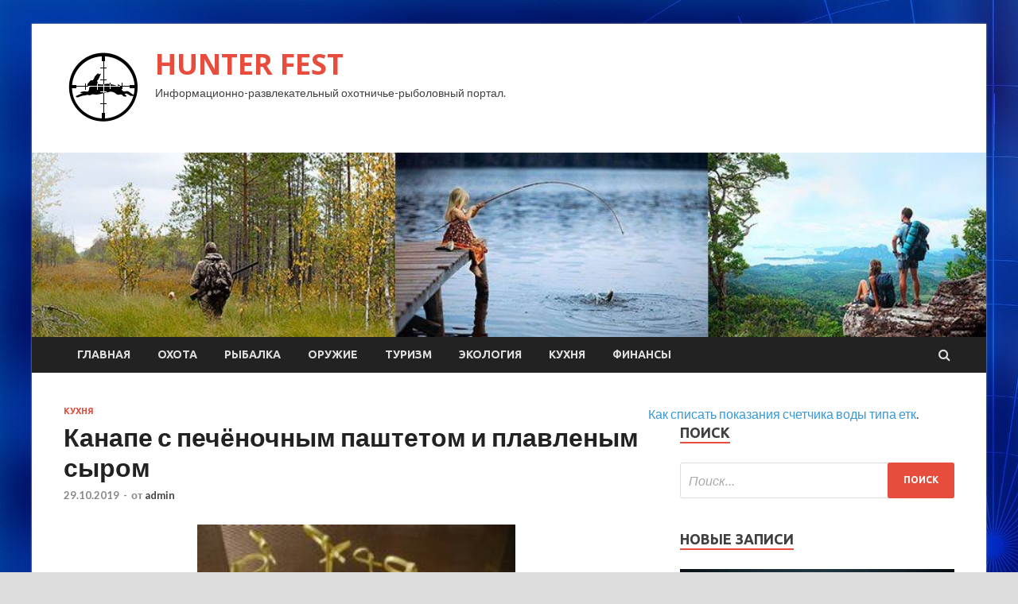

--- FILE ---
content_type: text/html; charset=UTF-8
request_url: https://mebel-fest.ru/kuxnya/kanape-s-pechenochnym-pashtetom-i-plavlenym-syrom.html
body_size: 57812
content:
<!DOCTYPE html>
<html lang="ru-RU">
<head>
<meta charset="UTF-8">
<meta name="viewport" content="width=device-width, initial-scale=1">
<link rel="profile" href="http://gmpg.org/xfn/11">

<title>Канапе с печёночным паштетом и плавленым сыром &#8212; HUNTER FEST</title>
<meta name='robots' content='max-image-preview:large' />
<link rel='dns-prefetch' href='//fonts.googleapis.com' />
<link rel="alternate" title="oEmbed (JSON)" type="application/json+oembed" href="https://mebel-fest.ru/wp-json/oembed/1.0/embed?url=https%3A%2F%2Fmebel-fest.ru%2Fkuxnya%2Fkanape-s-pechenochnym-pashtetom-i-plavlenym-syrom.html" />
<link rel="alternate" title="oEmbed (XML)" type="text/xml+oembed" href="https://mebel-fest.ru/wp-json/oembed/1.0/embed?url=https%3A%2F%2Fmebel-fest.ru%2Fkuxnya%2Fkanape-s-pechenochnym-pashtetom-i-plavlenym-syrom.html&#038;format=xml" />
<style id='wp-img-auto-sizes-contain-inline-css' type='text/css'>
img:is([sizes=auto i],[sizes^="auto," i]){contain-intrinsic-size:3000px 1500px}
/*# sourceURL=wp-img-auto-sizes-contain-inline-css */
</style>
<style id='wp-block-library-inline-css' type='text/css'>
:root{--wp-block-synced-color:#7a00df;--wp-block-synced-color--rgb:122,0,223;--wp-bound-block-color:var(--wp-block-synced-color);--wp-editor-canvas-background:#ddd;--wp-admin-theme-color:#007cba;--wp-admin-theme-color--rgb:0,124,186;--wp-admin-theme-color-darker-10:#006ba1;--wp-admin-theme-color-darker-10--rgb:0,107,160.5;--wp-admin-theme-color-darker-20:#005a87;--wp-admin-theme-color-darker-20--rgb:0,90,135;--wp-admin-border-width-focus:2px}@media (min-resolution:192dpi){:root{--wp-admin-border-width-focus:1.5px}}.wp-element-button{cursor:pointer}:root .has-very-light-gray-background-color{background-color:#eee}:root .has-very-dark-gray-background-color{background-color:#313131}:root .has-very-light-gray-color{color:#eee}:root .has-very-dark-gray-color{color:#313131}:root .has-vivid-green-cyan-to-vivid-cyan-blue-gradient-background{background:linear-gradient(135deg,#00d084,#0693e3)}:root .has-purple-crush-gradient-background{background:linear-gradient(135deg,#34e2e4,#4721fb 50%,#ab1dfe)}:root .has-hazy-dawn-gradient-background{background:linear-gradient(135deg,#faaca8,#dad0ec)}:root .has-subdued-olive-gradient-background{background:linear-gradient(135deg,#fafae1,#67a671)}:root .has-atomic-cream-gradient-background{background:linear-gradient(135deg,#fdd79a,#004a59)}:root .has-nightshade-gradient-background{background:linear-gradient(135deg,#330968,#31cdcf)}:root .has-midnight-gradient-background{background:linear-gradient(135deg,#020381,#2874fc)}:root{--wp--preset--font-size--normal:16px;--wp--preset--font-size--huge:42px}.has-regular-font-size{font-size:1em}.has-larger-font-size{font-size:2.625em}.has-normal-font-size{font-size:var(--wp--preset--font-size--normal)}.has-huge-font-size{font-size:var(--wp--preset--font-size--huge)}.has-text-align-center{text-align:center}.has-text-align-left{text-align:left}.has-text-align-right{text-align:right}.has-fit-text{white-space:nowrap!important}#end-resizable-editor-section{display:none}.aligncenter{clear:both}.items-justified-left{justify-content:flex-start}.items-justified-center{justify-content:center}.items-justified-right{justify-content:flex-end}.items-justified-space-between{justify-content:space-between}.screen-reader-text{border:0;clip-path:inset(50%);height:1px;margin:-1px;overflow:hidden;padding:0;position:absolute;width:1px;word-wrap:normal!important}.screen-reader-text:focus{background-color:#ddd;clip-path:none;color:#444;display:block;font-size:1em;height:auto;left:5px;line-height:normal;padding:15px 23px 14px;text-decoration:none;top:5px;width:auto;z-index:100000}html :where(.has-border-color){border-style:solid}html :where([style*=border-top-color]){border-top-style:solid}html :where([style*=border-right-color]){border-right-style:solid}html :where([style*=border-bottom-color]){border-bottom-style:solid}html :where([style*=border-left-color]){border-left-style:solid}html :where([style*=border-width]){border-style:solid}html :where([style*=border-top-width]){border-top-style:solid}html :where([style*=border-right-width]){border-right-style:solid}html :where([style*=border-bottom-width]){border-bottom-style:solid}html :where([style*=border-left-width]){border-left-style:solid}html :where(img[class*=wp-image-]){height:auto;max-width:100%}:where(figure){margin:0 0 1em}html :where(.is-position-sticky){--wp-admin--admin-bar--position-offset:var(--wp-admin--admin-bar--height,0px)}@media screen and (max-width:600px){html :where(.is-position-sticky){--wp-admin--admin-bar--position-offset:0px}}

/*# sourceURL=wp-block-library-inline-css */
</style><style id='global-styles-inline-css' type='text/css'>
:root{--wp--preset--aspect-ratio--square: 1;--wp--preset--aspect-ratio--4-3: 4/3;--wp--preset--aspect-ratio--3-4: 3/4;--wp--preset--aspect-ratio--3-2: 3/2;--wp--preset--aspect-ratio--2-3: 2/3;--wp--preset--aspect-ratio--16-9: 16/9;--wp--preset--aspect-ratio--9-16: 9/16;--wp--preset--color--black: #000000;--wp--preset--color--cyan-bluish-gray: #abb8c3;--wp--preset--color--white: #ffffff;--wp--preset--color--pale-pink: #f78da7;--wp--preset--color--vivid-red: #cf2e2e;--wp--preset--color--luminous-vivid-orange: #ff6900;--wp--preset--color--luminous-vivid-amber: #fcb900;--wp--preset--color--light-green-cyan: #7bdcb5;--wp--preset--color--vivid-green-cyan: #00d084;--wp--preset--color--pale-cyan-blue: #8ed1fc;--wp--preset--color--vivid-cyan-blue: #0693e3;--wp--preset--color--vivid-purple: #9b51e0;--wp--preset--gradient--vivid-cyan-blue-to-vivid-purple: linear-gradient(135deg,rgb(6,147,227) 0%,rgb(155,81,224) 100%);--wp--preset--gradient--light-green-cyan-to-vivid-green-cyan: linear-gradient(135deg,rgb(122,220,180) 0%,rgb(0,208,130) 100%);--wp--preset--gradient--luminous-vivid-amber-to-luminous-vivid-orange: linear-gradient(135deg,rgb(252,185,0) 0%,rgb(255,105,0) 100%);--wp--preset--gradient--luminous-vivid-orange-to-vivid-red: linear-gradient(135deg,rgb(255,105,0) 0%,rgb(207,46,46) 100%);--wp--preset--gradient--very-light-gray-to-cyan-bluish-gray: linear-gradient(135deg,rgb(238,238,238) 0%,rgb(169,184,195) 100%);--wp--preset--gradient--cool-to-warm-spectrum: linear-gradient(135deg,rgb(74,234,220) 0%,rgb(151,120,209) 20%,rgb(207,42,186) 40%,rgb(238,44,130) 60%,rgb(251,105,98) 80%,rgb(254,248,76) 100%);--wp--preset--gradient--blush-light-purple: linear-gradient(135deg,rgb(255,206,236) 0%,rgb(152,150,240) 100%);--wp--preset--gradient--blush-bordeaux: linear-gradient(135deg,rgb(254,205,165) 0%,rgb(254,45,45) 50%,rgb(107,0,62) 100%);--wp--preset--gradient--luminous-dusk: linear-gradient(135deg,rgb(255,203,112) 0%,rgb(199,81,192) 50%,rgb(65,88,208) 100%);--wp--preset--gradient--pale-ocean: linear-gradient(135deg,rgb(255,245,203) 0%,rgb(182,227,212) 50%,rgb(51,167,181) 100%);--wp--preset--gradient--electric-grass: linear-gradient(135deg,rgb(202,248,128) 0%,rgb(113,206,126) 100%);--wp--preset--gradient--midnight: linear-gradient(135deg,rgb(2,3,129) 0%,rgb(40,116,252) 100%);--wp--preset--font-size--small: 13px;--wp--preset--font-size--medium: 20px;--wp--preset--font-size--large: 36px;--wp--preset--font-size--x-large: 42px;--wp--preset--spacing--20: 0.44rem;--wp--preset--spacing--30: 0.67rem;--wp--preset--spacing--40: 1rem;--wp--preset--spacing--50: 1.5rem;--wp--preset--spacing--60: 2.25rem;--wp--preset--spacing--70: 3.38rem;--wp--preset--spacing--80: 5.06rem;--wp--preset--shadow--natural: 6px 6px 9px rgba(0, 0, 0, 0.2);--wp--preset--shadow--deep: 12px 12px 50px rgba(0, 0, 0, 0.4);--wp--preset--shadow--sharp: 6px 6px 0px rgba(0, 0, 0, 0.2);--wp--preset--shadow--outlined: 6px 6px 0px -3px rgb(255, 255, 255), 6px 6px rgb(0, 0, 0);--wp--preset--shadow--crisp: 6px 6px 0px rgb(0, 0, 0);}:where(.is-layout-flex){gap: 0.5em;}:where(.is-layout-grid){gap: 0.5em;}body .is-layout-flex{display: flex;}.is-layout-flex{flex-wrap: wrap;align-items: center;}.is-layout-flex > :is(*, div){margin: 0;}body .is-layout-grid{display: grid;}.is-layout-grid > :is(*, div){margin: 0;}:where(.wp-block-columns.is-layout-flex){gap: 2em;}:where(.wp-block-columns.is-layout-grid){gap: 2em;}:where(.wp-block-post-template.is-layout-flex){gap: 1.25em;}:where(.wp-block-post-template.is-layout-grid){gap: 1.25em;}.has-black-color{color: var(--wp--preset--color--black) !important;}.has-cyan-bluish-gray-color{color: var(--wp--preset--color--cyan-bluish-gray) !important;}.has-white-color{color: var(--wp--preset--color--white) !important;}.has-pale-pink-color{color: var(--wp--preset--color--pale-pink) !important;}.has-vivid-red-color{color: var(--wp--preset--color--vivid-red) !important;}.has-luminous-vivid-orange-color{color: var(--wp--preset--color--luminous-vivid-orange) !important;}.has-luminous-vivid-amber-color{color: var(--wp--preset--color--luminous-vivid-amber) !important;}.has-light-green-cyan-color{color: var(--wp--preset--color--light-green-cyan) !important;}.has-vivid-green-cyan-color{color: var(--wp--preset--color--vivid-green-cyan) !important;}.has-pale-cyan-blue-color{color: var(--wp--preset--color--pale-cyan-blue) !important;}.has-vivid-cyan-blue-color{color: var(--wp--preset--color--vivid-cyan-blue) !important;}.has-vivid-purple-color{color: var(--wp--preset--color--vivid-purple) !important;}.has-black-background-color{background-color: var(--wp--preset--color--black) !important;}.has-cyan-bluish-gray-background-color{background-color: var(--wp--preset--color--cyan-bluish-gray) !important;}.has-white-background-color{background-color: var(--wp--preset--color--white) !important;}.has-pale-pink-background-color{background-color: var(--wp--preset--color--pale-pink) !important;}.has-vivid-red-background-color{background-color: var(--wp--preset--color--vivid-red) !important;}.has-luminous-vivid-orange-background-color{background-color: var(--wp--preset--color--luminous-vivid-orange) !important;}.has-luminous-vivid-amber-background-color{background-color: var(--wp--preset--color--luminous-vivid-amber) !important;}.has-light-green-cyan-background-color{background-color: var(--wp--preset--color--light-green-cyan) !important;}.has-vivid-green-cyan-background-color{background-color: var(--wp--preset--color--vivid-green-cyan) !important;}.has-pale-cyan-blue-background-color{background-color: var(--wp--preset--color--pale-cyan-blue) !important;}.has-vivid-cyan-blue-background-color{background-color: var(--wp--preset--color--vivid-cyan-blue) !important;}.has-vivid-purple-background-color{background-color: var(--wp--preset--color--vivid-purple) !important;}.has-black-border-color{border-color: var(--wp--preset--color--black) !important;}.has-cyan-bluish-gray-border-color{border-color: var(--wp--preset--color--cyan-bluish-gray) !important;}.has-white-border-color{border-color: var(--wp--preset--color--white) !important;}.has-pale-pink-border-color{border-color: var(--wp--preset--color--pale-pink) !important;}.has-vivid-red-border-color{border-color: var(--wp--preset--color--vivid-red) !important;}.has-luminous-vivid-orange-border-color{border-color: var(--wp--preset--color--luminous-vivid-orange) !important;}.has-luminous-vivid-amber-border-color{border-color: var(--wp--preset--color--luminous-vivid-amber) !important;}.has-light-green-cyan-border-color{border-color: var(--wp--preset--color--light-green-cyan) !important;}.has-vivid-green-cyan-border-color{border-color: var(--wp--preset--color--vivid-green-cyan) !important;}.has-pale-cyan-blue-border-color{border-color: var(--wp--preset--color--pale-cyan-blue) !important;}.has-vivid-cyan-blue-border-color{border-color: var(--wp--preset--color--vivid-cyan-blue) !important;}.has-vivid-purple-border-color{border-color: var(--wp--preset--color--vivid-purple) !important;}.has-vivid-cyan-blue-to-vivid-purple-gradient-background{background: var(--wp--preset--gradient--vivid-cyan-blue-to-vivid-purple) !important;}.has-light-green-cyan-to-vivid-green-cyan-gradient-background{background: var(--wp--preset--gradient--light-green-cyan-to-vivid-green-cyan) !important;}.has-luminous-vivid-amber-to-luminous-vivid-orange-gradient-background{background: var(--wp--preset--gradient--luminous-vivid-amber-to-luminous-vivid-orange) !important;}.has-luminous-vivid-orange-to-vivid-red-gradient-background{background: var(--wp--preset--gradient--luminous-vivid-orange-to-vivid-red) !important;}.has-very-light-gray-to-cyan-bluish-gray-gradient-background{background: var(--wp--preset--gradient--very-light-gray-to-cyan-bluish-gray) !important;}.has-cool-to-warm-spectrum-gradient-background{background: var(--wp--preset--gradient--cool-to-warm-spectrum) !important;}.has-blush-light-purple-gradient-background{background: var(--wp--preset--gradient--blush-light-purple) !important;}.has-blush-bordeaux-gradient-background{background: var(--wp--preset--gradient--blush-bordeaux) !important;}.has-luminous-dusk-gradient-background{background: var(--wp--preset--gradient--luminous-dusk) !important;}.has-pale-ocean-gradient-background{background: var(--wp--preset--gradient--pale-ocean) !important;}.has-electric-grass-gradient-background{background: var(--wp--preset--gradient--electric-grass) !important;}.has-midnight-gradient-background{background: var(--wp--preset--gradient--midnight) !important;}.has-small-font-size{font-size: var(--wp--preset--font-size--small) !important;}.has-medium-font-size{font-size: var(--wp--preset--font-size--medium) !important;}.has-large-font-size{font-size: var(--wp--preset--font-size--large) !important;}.has-x-large-font-size{font-size: var(--wp--preset--font-size--x-large) !important;}
/*# sourceURL=global-styles-inline-css */
</style>

<style id='classic-theme-styles-inline-css' type='text/css'>
/*! This file is auto-generated */
.wp-block-button__link{color:#fff;background-color:#32373c;border-radius:9999px;box-shadow:none;text-decoration:none;padding:calc(.667em + 2px) calc(1.333em + 2px);font-size:1.125em}.wp-block-file__button{background:#32373c;color:#fff;text-decoration:none}
/*# sourceURL=/wp-includes/css/classic-themes.min.css */
</style>
<link rel='stylesheet' id='hitmag-style-css' href='https://mebel-fest.ru/wp-content/themes/hitmag/style.css' type='text/css' media='all' />
<link rel='stylesheet' id='jquery-flexslider-css' href='https://mebel-fest.ru/wp-content/themes/hitmag/css/flexslider.css' type='text/css' media='screen' />
<link rel='stylesheet' id='jquery-magnific-popup-css' href='https://mebel-fest.ru/wp-content/themes/hitmag/css/magnific-popup.css' type='text/css' media='all' />
<script type="text/javascript" src="https://mebel-fest.ru/wp-includes/js/jquery/jquery.min.js" id="jquery-core-js"></script>
<script type="text/javascript" src="https://mebel-fest.ru/wp-includes/js/jquery/jquery-migrate.min.js" id="jquery-migrate-js"></script>
<script type="text/javascript" id="wp-disable-css-lazy-load-js-extra">
/* <![CDATA[ */
var WpDisableAsyncLinks = {"wp-disable-font-awesome":"https://mebel-fest.ru/wp-content/themes/hitmag/css/font-awesome.min.css","wp-disable-google-fonts":"//fonts.googleapis.com/css?family=Ubuntu:400,500,700|Lato:400,700,400italic,700italic|Open%20Sans:400,400italic,700&subset=latin,latin-ext"};
//# sourceURL=wp-disable-css-lazy-load-js-extra
/* ]]> */
</script>
<script type="text/javascript" src="https://mebel-fest.ru/wp-content/plugins/wp-disable/js/css-lazy-load.min.js" id="wp-disable-css-lazy-load-js"></script>
<link rel="canonical" href="https://mebel-fest.ru/kuxnya/kanape-s-pechenochnym-pashtetom-i-plavlenym-syrom.html" />

<meta name="description" content="&nbsp;             Осенью и зимой в нашей семье всегда много праздников! Думаем, что подарить и что приготовить. �">
<style type="text/css" id="custom-background-css">
body.custom-background { background-image: url("https://mebel-fest.ru/wp-content/uploads/2019/10/sinyaya.jpg"); background-position: left top; background-size: auto; background-repeat: repeat; background-attachment: scroll; }
</style>
	<link rel="icon" href="https://mebel-fest.ru/wp-content/uploads/2019/10/ohota-150x150.png" sizes="32x32" />
<link rel="icon" href="https://mebel-fest.ru/wp-content/uploads/2019/10/ohota-e1571224124501.png" sizes="192x192" />
<link rel="apple-touch-icon" href="https://mebel-fest.ru/wp-content/uploads/2019/10/ohota-e1571224124501.png" />
<meta name="msapplication-TileImage" content="https://mebel-fest.ru/wp-content/uploads/2019/10/ohota-e1571224124501.png" />
</head>

<body class="wp-singular post-template-default single single-post postid-2133 single-format-standard custom-background wp-custom-logo wp-theme-hitmag th-right-sidebar">

<div id="page" class="site hitmag-wrapper">
	<a class="skip-link screen-reader-text" href="#content">Перейти к содержимому</a>

	<header id="masthead" class="site-header" role="banner">
		
		
		<div class="header-main-area">
			<div class="hm-container">
			<div class="site-branding">
				<div class="site-branding-content">
					<div class="hm-logo">
						<a href="https://mebel-fest.ru/" class="custom-logo-link" rel="home"><img width="100" height="100" src="https://mebel-fest.ru/wp-content/uploads/2019/10/ohota-e1571224124501.png" class="custom-logo" alt="HUNTER FEST" decoding="async" /></a>					</div><!-- .hm-logo -->

					<div class="hm-site-title">
													<p class="site-title"><a href="https://mebel-fest.ru/" rel="home">HUNTER FEST</a></p>
													<p class="site-description">Информационно-развлекательный охотничье-рыболовный портал.</p>
											</div><!-- .hm-site-title -->
				</div><!-- .site-branding-content -->
			</div><!-- .site-branding -->

						</div><!-- .hm-container -->
		</div><!-- .header-main-area -->

		<div class="hm-header-image"><img src="https://mebel-fest.ru/wp-content/uploads/2019/10/hunter_croped.jpg" height="197" width="1019" alt="" /></div>
		<div class="hm-nav-container">
			<nav id="site-navigation" class="main-navigation" role="navigation">
				<div class="hm-container">
				<div class="menu-glavnoe-container"><ul id="primary-menu" class="menu"><li id="menu-item-105" class="menu-item menu-item-type-custom menu-item-object-custom menu-item-home menu-item-105"><a href="http://mebel-fest.ru">Главная</a></li>
<li id="menu-item-99" class="menu-item menu-item-type-taxonomy menu-item-object-category menu-item-99"><a href="https://mebel-fest.ru/category/oxota">Охота</a></li>
<li id="menu-item-101" class="menu-item menu-item-type-taxonomy menu-item-object-category menu-item-101"><a href="https://mebel-fest.ru/category/rybalka">Рыбалка</a></li>
<li id="menu-item-98" class="menu-item menu-item-type-taxonomy menu-item-object-category menu-item-98"><a href="https://mebel-fest.ru/category/oruzhie">Оружие</a></li>
<li id="menu-item-102" class="menu-item menu-item-type-taxonomy menu-item-object-category menu-item-102"><a href="https://mebel-fest.ru/category/turizm">Туризм</a></li>
<li id="menu-item-103" class="menu-item menu-item-type-taxonomy menu-item-object-category menu-item-103"><a href="https://mebel-fest.ru/category/ekologiya">Экология</a></li>
<li id="menu-item-100" class="menu-item menu-item-type-taxonomy menu-item-object-category current-post-ancestor current-menu-parent current-post-parent menu-item-100"><a href="https://mebel-fest.ru/category/kuxnya">Кухня</a></li>
<li id="menu-item-104" class="menu-item menu-item-type-taxonomy menu-item-object-category menu-item-104"><a href="https://mebel-fest.ru/category/finansy">Финансы</a></li>
</ul></div>
									<div class="hm-search-button-icon"></div>
					<div class="hm-search-box-container">
						<div class="hm-search-box">
							<form role="search" method="get" class="search-form" action="https://mebel-fest.ru/">
				<label>
					<span class="screen-reader-text">Найти:</span>
					<input type="search" class="search-field" placeholder="Поиск&hellip;" value="" name="s" />
				</label>
				<input type="submit" class="search-submit" value="Поиск" />
			</form>						</div><!-- th-search-box -->
					</div><!-- .th-search-box-container -->
								</div><!-- .hm-container -->
			</nav><!-- #site-navigation -->
			<a href="#" class="navbutton" id="main-nav-button">Главное меню</a>
			<div class="responsive-mainnav"></div>
		</div><!-- .hm-nav-container -->

		
	</header><!-- #masthead -->

	<div id="content" class="site-content">
		<div class="hm-container">

	<div id="primary" class="content-area">
		<main id="main" class="site-main" role="main">

		
<article id="post-2133" class="hitmag-single post-2133 post type-post status-publish format-standard has-post-thumbnail hentry category-kuxnya">
	<header class="entry-header">
		<div class="cat-links"><a href="https://mebel-fest.ru/category/kuxnya" rel="category tag">Кухня</a></div><h1 class="entry-title">Канапе с печёночным паштетом и плавленым сыром</h1>		<div class="entry-meta">
			<span class="posted-on"><a href="https://mebel-fest.ru/kuxnya/kanape-s-pechenochnym-pashtetom-i-plavlenym-syrom.html" rel="bookmark"><time class="entry-date published updated" datetime="2019-10-29T20:00:07+03:00">29.10.2019</time></a></span><span class="meta-sep"> - </span><span class="byline"> от <span class="author vcard"><a class="url fn n" href="https://mebel-fest.ru/author/admin">admin</a></span></span>		</div><!-- .entry-meta -->
		
	</header><!-- .entry-header -->
	
	

	<div class="entry-content">
		<p><img fetchpriority="high" decoding="async" alt="Канапе с печёночным паштетом и плавленым сыром" src="/wp-content/uploads/2019/10/b9e0b8855b86296ba211ced36c943cb6.jpg" class="aligncenter" width="400" height="300"/><i class="ico_user"></i>&nbsp;			</p>
<p>Осенью и зимой в нашей семье всегда много праздников! Думаем, что подарить и что приготовить. Сегодня поделюсь простым рецептом канапе с печёночным паштетом и плавленым сыром, которые отлично подойдут для обычного завтрака или праздничного застолья! Смотрите и готовьте <span id="more-2133"></span>на здоровье!</p>
<p>
<p>Продукты 								</p>
<p><p>Хлеб тостовый (2 вида) &#8212; 15-18 шт.</p>
<p><p>Паштет печёночный &#8212; 150 г</p>
<p><p>Сырок плавленый &#171;Дружба&#187; &#8212; 2 шт.</p>
<p><p>Чеснок &#8212; 2 зубчика</p>
<p><p>Майонез &#8212; 3-4 ст. ложки</p>
<p><p>Зелень укропа &#8212; для украшения</p>
<p><p>Видео рецепт</p>
<p>Канапе с печёночным паштетом и плавленым сыром</p>
<p>Пошаговый фото рецепт</p>
<p>Канапе с печёночным паштетом и плавленым сыром</p>
<p><img decoding="async" alt="Канапе с печёночным паштетом и плавленым сыром" src="/wp-content/uploads/2019/10/8c7f7fb9fe0df83c7bfa54551530e8f4.jpg" class="aligncenter" width="400" height="300"/></p>
<p>Подготавливаем ингредиенты.<br />
Паштет из куриной печени готовим сами и часто, вкусно получается. Это у нас первый вид начинки. <br />
Для праздничного варианта канапе возьму два вида тостового хлеба: белый и с семечками.</p>
<p><img decoding="async" alt="Канапе с печёночным паштетом и плавленым сыром" src="/wp-content/uploads/2019/10/6e3b95e842a075108086d7abd929bcbb.jpg" class="aligncenter" width="400" height="300"/></p>
<p>Чеснок и плавленые сырки пропускаем (натираем) через мелкую тёрку. Добавляем майонез (пару столовых ложек) и хорошо перемешиваем. Вторая начинка готова.</p>
<p><img loading="lazy" decoding="async" alt="Канапе с печёночным паштетом и плавленым сыром" src="/wp-content/uploads/2019/10/e5f535d9d41f565ca7953e45e0f6a2c3.jpg" class="aligncenter" width="400" height="300"/></p>
<p>С ломтиков хлеба срезаем корочки &#8212; из них получатся отличные сухарики.</p>
<p><img loading="lazy" decoding="async" alt="Канапе с печёночным паштетом и плавленым сыром" src="/wp-content/uploads/2019/10/5ef72e23c14cd0e1ad9575c4b49f4d12.jpg" class="aligncenter" width="400" height="300"/></p>
<p>Чередуя хлеб и начинку, собираем бутерброд из трёх кусочков хлеба.<br />
На ломтик белого хлеба намазываем паштет.</p>
<p><img loading="lazy" decoding="async" alt="Канапе с печёночным паштетом и плавленым сыром" src="/wp-content/uploads/2019/10/43fd38a1b49bc614a92b8090c56d1e4e.jpg" class="aligncenter" width="400" height="300"/></p>
<p>Накрываем другим видом хлеба (с семечками).<br />
Теперь наносим слой сырной намазки.</p>
<p><img loading="lazy" decoding="async" alt="Канапе с печёночным паштетом и плавленым сыром" src="/wp-content/uploads/2019/10/3624c0bc3a5786e8e859648b73b255ae.jpg" class="aligncenter" width="400" height="300"/></p>
<p>Накрываем ломтиком белого хлеба. <br />
Таким образом формируем все бутерброды.<br />
Полученные заготовки минут на 10 оставляем под небольшим грузом.</p>
<p><img loading="lazy" decoding="async" alt="Канапе с печёночным паштетом и плавленым сыром" src="/wp-content/uploads/2019/10/0ef275ba5ca8764da731f04a561003db.jpg" class="aligncenter" width="400" height="300"/></p>
<p>Когда бутерброды с печёночным паштетом и плавленым сыром постоят, промазываем края майонезом и присыпаем мелко нарезанным укропом &#8212; получатся огромные бутерброды к завтраку.</p>
<p><img loading="lazy" decoding="async" alt="Канапе с печёночным паштетом и плавленым сыром" src="/wp-content/uploads/2019/10/a1b364cba95d5fbdb4228f85079a85bd.jpg" class="aligncenter" width="400" height="300"/></p>
<p>Или разрезаем каждый бутерброд на четыре небольших канапе, края оформляем таким же образом, как и в предыдущем варианте, втыкаем шпажки и подаём уже к праздничному столу. <br />
Приятного аппетита!</p>
<p> <a href="http://www.russianfood.com/recipes/recipe.php?rid=152974">russianfood.com</a> </p>
	</div><!-- .entry-content -->

	<footer class="entry-footer">
			</footer><!-- .entry-footer -->
</article><!-- #post-## -->

    <div class="hm-related-posts">
    
    <div class="wt-container">
        <h4 class="widget-title">Похожие записи</h4>
    </div>

    <div class="hmrp-container">

        
                <div class="hm-rel-post">
                    <a href="https://mebel-fest.ru/kuxnya/francyzskie-tosty-s-kolbasoi-gribami-i-pomidorami.html" rel="bookmark" title="Французские тосты с колбасой, грибами и помидорами">
                        <img width="200" height="133" src="https://mebel-fest.ru/wp-content/uploads/2019/10/0f40e68a615218bea41ab0b8caa699e5.jpg" class="attachment-hitmag-grid size-hitmag-grid wp-post-image" alt="" decoding="async" loading="lazy" />                    </a>
                    <h3 class="post-title">
                        <a href="https://mebel-fest.ru/kuxnya/francyzskie-tosty-s-kolbasoi-gribami-i-pomidorami.html" rel="bookmark" title="Французские тосты с колбасой, грибами и помидорами">
                            Французские тосты с колбасой, грибами и помидорами                        </a>
                    </h3>
                    <p class="hms-meta"><time class="entry-date published updated" datetime="2019-10-31T00:00:11+03:00">31.10.2019</time></p>
                </div>
            
            
                <div class="hm-rel-post">
                    <a href="https://mebel-fest.ru/kuxnya/rybnyi-syp-s-mannymi-kleckami.html" rel="bookmark" title="Рыбный суп с манными клёцками">
                        <img width="200" height="133" src="https://mebel-fest.ru/wp-content/uploads/2019/10/01f4a3155dc13f6655a3a5ca701ea408.jpg" class="attachment-hitmag-grid size-hitmag-grid wp-post-image" alt="" decoding="async" loading="lazy" />                    </a>
                    <h3 class="post-title">
                        <a href="https://mebel-fest.ru/kuxnya/rybnyi-syp-s-mannymi-kleckami.html" rel="bookmark" title="Рыбный суп с манными клёцками">
                            Рыбный суп с манными клёцками                        </a>
                    </h3>
                    <p class="hms-meta"><time class="entry-date published updated" datetime="2019-10-31T00:00:09+03:00">31.10.2019</time></p>
                </div>
            
            
                <div class="hm-rel-post">
                    <a href="https://mebel-fest.ru/kuxnya/salat-iz-rybnyh-konservov-s-pekinskoi-kapystoi-i-morkovu.html" rel="bookmark" title="Салат из рыбных консервов с пекинской капустой и морковью">
                        <img width="200" height="133" src="https://mebel-fest.ru/wp-content/uploads/2019/10/6393983a025ebec4d5032b17012ec4f4.jpg" class="attachment-hitmag-grid size-hitmag-grid wp-post-image" alt="" decoding="async" loading="lazy" />                    </a>
                    <h3 class="post-title">
                        <a href="https://mebel-fest.ru/kuxnya/salat-iz-rybnyh-konservov-s-pekinskoi-kapystoi-i-morkovu.html" rel="bookmark" title="Салат из рыбных консервов с пекинской капустой и морковью">
                            Салат из рыбных консервов с пекинской капустой и морковью                        </a>
                    </h3>
                    <p class="hms-meta"><time class="entry-date published updated" datetime="2019-10-30T17:00:12+03:00">30.10.2019</time></p>
                </div>
            
            
    </div>
    </div>

    
	<nav class="navigation post-navigation" aria-label="Записи">
		<h2 class="screen-reader-text">Навигация по записям</h2>
		<div class="nav-links"><div class="nav-previous"><a href="https://mebel-fest.ru/oxota/zaryblenie-tereka-prodoljaetsia.html" rel="prev"><span class="meta-nav" aria-hidden="true">Предыдущая статья</span> <span class="post-title">Зарыбление Терека продолжается</span></a></div><div class="nav-next"><a href="https://mebel-fest.ru/kuxnya/byrgery-s-rvanoi-podkopchennoi-kyricei-na-grile.html" rel="next"><span class="meta-nav" aria-hidden="true">Следующая статья</span> <span class="post-title">Бургеры с рваной подкопчённой курицей (на гриле)</span></a></div></div>
	</nav><div class="hm-authorbox">

    <div class="hm-author-img">
        <img alt='' src='https://secure.gravatar.com/avatar/5fdb85cac86e45de2473cae2fb150b8501f466c267d3d07ed0727a97153d5b64?s=100&#038;d=mm&#038;r=g' srcset='https://secure.gravatar.com/avatar/5fdb85cac86e45de2473cae2fb150b8501f466c267d3d07ed0727a97153d5b64?s=200&#038;d=mm&#038;r=g 2x' class='avatar avatar-100 photo' height='100' width='100' loading='lazy' decoding='async'/>    </div>

    <div class="hm-author-content">
        <h4 class="author-name">О admin</h4>
        <p class="author-description"></p>
        <a class="author-posts-link" href="https://mebel-fest.ru/author/admin" title="admin">
            Посмотреть все записи автора admin &rarr;        </a>
    </div>

</div>
		</main><!-- #main -->
	</div><!-- #primary -->

 <a href="https://zenner.spb.ru/product/etk-i-dn20-с-импульсным-выходом/">Как списать показания счетчика воды типа етк</a>. 

<aside id="secondary" class="widget-area" role="complementary">
	<section id="search-3" class="widget widget_search"><h4 class="widget-title">Поиск</h4><form role="search" method="get" class="search-form" action="https://mebel-fest.ru/">
				<label>
					<span class="screen-reader-text">Найти:</span>
					<input type="search" class="search-field" placeholder="Поиск&hellip;" value="" name="s" />
				</label>
				<input type="submit" class="search-submit" value="Поиск" />
			</form></section><section id="hitmag_dual_category_posts-2" class="widget widget_hitmag_dual_category_posts">		<!-- Category 1 -->
		<div class="hm-dualc-left">
			<h4 class="widget-title">Новые записи</h4>
                                                                    
                        <div class="hmbd-post">
                                                            <a href="https://mebel-fest.ru/oxota/falsifikat-ikry-prodaut-cherez-avito.html" title="Фальсификат икры продают через Avito"><img width="348" height="215" src="https://mebel-fest.ru/wp-content/uploads/2019/10/7d4a201dd321e8b0082a6339bcfa3c6a-348x215.jpg" class="attachment-hitmag-grid size-hitmag-grid wp-post-image" alt="" decoding="async" loading="lazy" /></a>
                            
                            <div class="cat-links"><a href="https://mebel-fest.ru/category/oxota" rel="category tag">Охота</a></div>
                            <h3 class="hmb-entry-title"><a href="https://mebel-fest.ru/oxota/falsifikat-ikry-prodaut-cherez-avito.html" rel="bookmark">Фальсификат икры продают через Avito</a></h3>						

                            <div class="hmb-entry-meta">
                                <span class="posted-on"><a href="https://mebel-fest.ru/oxota/falsifikat-ikry-prodaut-cherez-avito.html" rel="bookmark"><time class="entry-date published updated" datetime="2019-10-31T06:00:05+03:00">31.10.2019</time></a></span><span class="meta-sep"> - </span><span class="byline"> от <span class="author vcard"><a class="url fn n" href="https://mebel-fest.ru/author/admin">admin</a></span></span>                            </div><!-- .entry-meta -->

                            <div class="hmb-entry-summary"><p>Сотрудники Управления Россельхознадзора по Камчатскому краю и Чукотскому АО проанализировали информацию на сайте Avito и нашли несколько предприятий-фантомов, реализующих икру, произведенную на полуострове. Фото: Fotolia.com. Одним из изготовителей продукта, согласно</p>
</div>
                        </div><!-- .hmbd-post -->

                                                                                                    <div class="hms-post">
                                                            <div class="hms-thumb">
                                    <a href="https://mebel-fest.ru/oxota/zaderjany-torgovcy-baikalskim-omylem.html" rel="bookmark" title="Задержаны торговцы байкальским омулем">	
                                        <img width="135" height="93" src="https://mebel-fest.ru/wp-content/uploads/2019/10/656e604d1090cfabb393c0b165bac390-135x93.jpg" class="attachment-hitmag-thumbnail size-hitmag-thumbnail wp-post-image" alt="" decoding="async" loading="lazy" />                                    </a>
                                </div>
                                                        <div class="hms-details">
                                <h3 class="hms-title"><a href="https://mebel-fest.ru/oxota/zaderjany-torgovcy-baikalskim-omylem.html" rel="bookmark">Задержаны торговцы байкальским омулем</a></h3>                                <p class="hms-meta"><time class="entry-date published updated" datetime="2019-10-31T06:00:04+03:00">31.10.2019</time></p>
                            </div>
                        </div>
                                                                                                    <div class="hms-post">
                                                            <div class="hms-thumb">
                                    <a href="https://mebel-fest.ru/oxota/v-iakytii-sotrydniki-dps-zaderjali-brakonerov-s-tyshami-kosyl.html" rel="bookmark" title="В Якутии сотрудники ДПС задержали браконьеров с тушами косуль">	
                                        <img width="135" height="93" src="https://mebel-fest.ru/wp-content/uploads/2019/10/cbd7f5f65a84a7b5277dedd3a28d9e9e-135x93.jpg" class="attachment-hitmag-thumbnail size-hitmag-thumbnail wp-post-image" alt="" decoding="async" loading="lazy" />                                    </a>
                                </div>
                                                        <div class="hms-details">
                                <h3 class="hms-title"><a href="https://mebel-fest.ru/oxota/v-iakytii-sotrydniki-dps-zaderjali-brakonerov-s-tyshami-kosyl.html" rel="bookmark">В Якутии сотрудники ДПС задержали браконьеров с тушами косуль</a></h3>                                <p class="hms-meta"><time class="entry-date published updated" datetime="2019-10-31T06:00:03+03:00">31.10.2019</time></p>
                            </div>
                        </div>
                                                                                                    <div class="hms-post">
                                                            <div class="hms-thumb">
                                    <a href="https://mebel-fest.ru/oxota/falsifikaciia-krasnoi-ikry-obnaryjena-v-omskoi-oblasti.html" rel="bookmark" title="Фальсификация красной икры обнаружена в Омской  области">	
                                        <img width="135" height="93" src="https://mebel-fest.ru/wp-content/uploads/2019/10/a958373f8965edfe21ea42090faf2f4c-135x93.jpg" class="attachment-hitmag-thumbnail size-hitmag-thumbnail wp-post-image" alt="" decoding="async" loading="lazy" />                                    </a>
                                </div>
                                                        <div class="hms-details">
                                <h3 class="hms-title"><a href="https://mebel-fest.ru/oxota/falsifikaciia-krasnoi-ikry-obnaryjena-v-omskoi-oblasti.html" rel="bookmark">Фальсификация красной икры обнаружена в Омской  области</a></h3>                                <p class="hms-meta"><time class="entry-date published updated" datetime="2019-10-30T23:00:07+03:00">30.10.2019</time></p>
                            </div>
                        </div>
                                                                                                    <div class="hms-post">
                                                            <div class="hms-thumb">
                                    <a href="https://mebel-fest.ru/oxota/ylov-ryboohrany-za-nedelu.html" rel="bookmark" title="Улов рыбоохраны за неделю">	
                                        <img width="135" height="93" src="https://mebel-fest.ru/wp-content/uploads/2019/10/96098ad9e96d0fa69adbf886b2bbee47-135x93.jpg" class="attachment-hitmag-thumbnail size-hitmag-thumbnail wp-post-image" alt="" decoding="async" loading="lazy" />                                    </a>
                                </div>
                                                        <div class="hms-details">
                                <h3 class="hms-title"><a href="https://mebel-fest.ru/oxota/ylov-ryboohrany-za-nedelu.html" rel="bookmark">Улов рыбоохраны за неделю</a></h3>                                <p class="hms-meta"><time class="entry-date published updated" datetime="2019-10-30T23:00:06+03:00">30.10.2019</time></p>
                            </div>
                        </div>
                                                                                                    <div class="hms-post">
                                                            <div class="hms-thumb">
                                    <a href="https://mebel-fest.ru/oxota/ychenye-soobshili-o-rassledovanii-gibeli-kety.html" rel="bookmark" title="Ученые сообщили о расследовании гибели кеты">	
                                        <img width="135" height="93" src="https://mebel-fest.ru/wp-content/uploads/2019/10/b3d618713ae15309793d29fa9b35d9f8-135x93.jpg" class="attachment-hitmag-thumbnail size-hitmag-thumbnail wp-post-image" alt="" decoding="async" loading="lazy" />                                    </a>
                                </div>
                                                        <div class="hms-details">
                                <h3 class="hms-title"><a href="https://mebel-fest.ru/oxota/ychenye-soobshili-o-rassledovanii-gibeli-kety.html" rel="bookmark">Ученые сообщили о расследовании гибели кеты</a></h3>                                <p class="hms-meta"><time class="entry-date published updated" datetime="2019-10-30T16:00:05+03:00">30.10.2019</time></p>
                            </div>
                        </div>
                                                                                    
		</div><!-- .hm-dualc-left -->


		<!-- Category 2 -->

		<div class="hm-dualc-right">
			<h4 class="widget-title">Новые записи</h4>
							
                            
                    <div class="hmbd-post">
                                                    <a href="https://mebel-fest.ru/rybalka/plany-obnovleniya-rybackogo-flota-propisali-v-strategii.html" title="Планы обновления рыбацкого флота прописали в стратегии"><img width="256" height="215" src="https://mebel-fest.ru/wp-content/uploads/2019/10/6ea675a70cba93115497eef53db0bdb9-256x215.jpg" class="attachment-hitmag-grid size-hitmag-grid wp-post-image" alt="" decoding="async" loading="lazy" /></a>
                        
                        <div class="cat-links"><a href="https://mebel-fest.ru/category/rybalka" rel="category tag">Рыбалка</a></div>
                        <h3 class="hmb-entry-title"><a href="https://mebel-fest.ru/rybalka/plany-obnovleniya-rybackogo-flota-propisali-v-strategii.html" rel="bookmark">Планы обновления рыбацкого флота прописали в стратегии</a></h3>						
                        
                        <div class="hmb-entry-meta">
                                <span class="posted-on"><a href="https://mebel-fest.ru/rybalka/plany-obnovleniya-rybackogo-flota-propisali-v-strategii.html" rel="bookmark"><time class="entry-date published updated" datetime="2019-10-31T01:00:08+03:00">31.10.2019</time></a></span><span class="meta-sep"> - </span><span class="byline"> от <span class="author vcard"><a class="url fn n" href="https://mebel-fest.ru/author/admin">admin</a></span></span>                        </div><!-- .entry-meta -->
                        <div class="hmb-entry-summary"><p>Внутренний рынок России нуждается в постройке 1640 рыбопромысловых судов до 2035 г., говорится в новой стратегии развития судостроительной промышленности. При этом самый оптимистичный сценарий документа предполагает строительство 194 судов. Стратегия &hellip; </p>
</div>
                    </div><!-- .hmdb-post -->
                    
                                                                    
                    <div class="hms-post">
                                                    <div class="hms-thumb">
                                <a href="https://mebel-fest.ru/rybalka/sredstva-ot-kraba-ushli-v-byudzhet.html" rel="bookmark" title="Средства от краба ушли в бюджет">	
                                    <img width="135" height="93" src="https://mebel-fest.ru/wp-content/uploads/2019/10/92e99c9464f534b13955923efbd84925-135x93.jpg" class="attachment-hitmag-thumbnail size-hitmag-thumbnail wp-post-image" alt="" decoding="async" loading="lazy" />                                </a>
                            </div>
                                                <div class="hms-details">
                            <h3 class="hms-title"><a href="https://mebel-fest.ru/rybalka/sredstva-ot-kraba-ushli-v-byudzhet.html" rel="bookmark">Средства от краба ушли в бюджет</a></h3>                            <p class="hms-meta"><time class="entry-date published updated" datetime="2019-10-31T01:00:07+03:00">31.10.2019</time></p>
                        </div>
                    </div>

                                                                    
                    <div class="hms-post">
                                                    <div class="hms-thumb">
                                <a href="https://mebel-fest.ru/rybalka/akvafermerov-sevastopolya-priglashayut-za-chernomorskimi-uchastkami.html" rel="bookmark" title="Аквафермеров Севастополя приглашают за черноморскими участками">	
                                    <img width="135" height="93" src="https://mebel-fest.ru/wp-content/uploads/2019/10/e76c0431dd462ef34cc12136dbc08f70-135x93.jpg" class="attachment-hitmag-thumbnail size-hitmag-thumbnail wp-post-image" alt="" decoding="async" loading="lazy" />                                </a>
                            </div>
                                                <div class="hms-details">
                            <h3 class="hms-title"><a href="https://mebel-fest.ru/rybalka/akvafermerov-sevastopolya-priglashayut-za-chernomorskimi-uchastkami.html" rel="bookmark">Аквафермеров Севастополя приглашают за черноморскими участками</a></h3>                            <p class="hms-meta"><time class="entry-date published updated" datetime="2019-10-31T01:00:06+03:00">31.10.2019</time></p>
                        </div>
                    </div>

                                                                    
                    <div class="hms-post">
                                                    <div class="hms-thumb">
                                <a href="https://mebel-fest.ru/rybalka/yurij-trutnev-rybnyj-port-magadana-nado-peredat-regionu.html" rel="bookmark" title="Юрий Трутнев: Рыбный порт Магадана надо передать региону">	
                                    <img width="135" height="93" src="https://mebel-fest.ru/wp-content/uploads/2019/10/9d804659d037f013d320813fceabe470-135x93.jpg" class="attachment-hitmag-thumbnail size-hitmag-thumbnail wp-post-image" alt="" decoding="async" loading="lazy" />                                </a>
                            </div>
                                                <div class="hms-details">
                            <h3 class="hms-title"><a href="https://mebel-fest.ru/rybalka/yurij-trutnev-rybnyj-port-magadana-nado-peredat-regionu.html" rel="bookmark">Юрий Трутнев: Рыбный порт Магадана надо передать региону</a></h3>                            <p class="hms-meta"><time class="entry-date published updated" datetime="2019-10-30T18:00:06+03:00">30.10.2019</time></p>
                        </div>
                    </div>

                                                                    
                    <div class="hms-post">
                                                    <div class="hms-thumb">
                                <a href="https://mebel-fest.ru/rybalka/nauka-gotovitsya-k-novym-rejsam.html" rel="bookmark" title="Наука готовится к новым рейсам">	
                                    <img width="135" height="93" src="https://mebel-fest.ru/wp-content/uploads/2019/10/b8d6f88ac5f1e3288fa82062b9344e4c-135x93.jpg" class="attachment-hitmag-thumbnail size-hitmag-thumbnail wp-post-image" alt="" decoding="async" loading="lazy" />                                </a>
                            </div>
                                                <div class="hms-details">
                            <h3 class="hms-title"><a href="https://mebel-fest.ru/rybalka/nauka-gotovitsya-k-novym-rejsam.html" rel="bookmark">Наука готовится к новым рейсам</a></h3>                            <p class="hms-meta"><time class="entry-date published updated" datetime="2019-10-30T18:00:05+03:00">30.10.2019</time></p>
                        </div>
                    </div>

                                                                    
                    <div class="hms-post">
                                                    <div class="hms-thumb">
                                <a href="https://mebel-fest.ru/rybalka/rybovodam-stavropolya-kompensiruyut-chast-zatrat.html" rel="bookmark" title="Рыбоводам Ставрополья компенсируют часть затрат">	
                                    <img width="135" height="93" src="https://mebel-fest.ru/wp-content/uploads/2019/10/2b428a4a2bce29086586c60ef2ab988d-135x93.jpg" class="attachment-hitmag-thumbnail size-hitmag-thumbnail wp-post-image" alt="" decoding="async" loading="lazy" />                                </a>
                            </div>
                                                <div class="hms-details">
                            <h3 class="hms-title"><a href="https://mebel-fest.ru/rybalka/rybovodam-stavropolya-kompensiruyut-chast-zatrat.html" rel="bookmark">Рыбоводам Ставрополья компенсируют часть затрат</a></h3>                            <p class="hms-meta"><time class="entry-date published updated" datetime="2019-10-30T18:00:05+03:00">30.10.2019</time></p>
                        </div>
                    </div>

                                                                                
		</div><!--.hm-dualc-right-->


</section>
		<section id="recent-posts-3" class="widget widget_recent_entries">
		<h4 class="widget-title">Последние записи</h4>
		<ul>
											<li>
					<a href="https://mebel-fest.ru/oxota/falsifikat-ikry-prodaut-cherez-avito.html">Фальсификат икры продают через Avito</a>
									</li>
											<li>
					<a href="https://mebel-fest.ru/oxota/zaderjany-torgovcy-baikalskim-omylem.html">Задержаны торговцы байкальским омулем</a>
									</li>
											<li>
					<a href="https://mebel-fest.ru/oxota/v-iakytii-sotrydniki-dps-zaderjali-brakonerov-s-tyshami-kosyl.html">В Якутии сотрудники ДПС задержали браконьеров с тушами косуль</a>
									</li>
											<li>
					<a href="https://mebel-fest.ru/ekologiya/jertvami-besporiadkov-v-irake-za-nedelu-stali-100-chelovek.html">Жертвами беспорядков в Ираке за неделю стали 100 человек</a>
									</li>
											<li>
					<a href="https://mebel-fest.ru/ekologiya/myjchina-zapodozril-byvshyu-devyshky-v-izmene-i-prevratil-ee-jizn-v-ad.html">Мужчина заподозрил бывшую девушку в измене и превратил ее жизнь в ад</a>
									</li>
					</ul>

		</section></aside><!-- #secondary -->	</div><!-- .hm-container -->
	</div><!-- #content -->

	<footer id="colophon" class="site-footer" role="contentinfo">
		<div class="hm-container">
			<div class="footer-widget-area">
				<div class="footer-sidebar" role="complementary">
					<aside id="custom_html-2" class="widget_text widget widget_custom_html"><div class="textwidget custom-html-widget"><noindex>
При цитировании ссылка на источник обязательна.
</noindex></div></aside>				</div><!-- .footer-sidebar -->
		
				<div class="footer-sidebar" role="complementary">
					<aside id="custom_html-3" class="widget_text widget widget_custom_html"><div class="textwidget custom-html-widget"><noindex>
<!--LiveInternet counter--><script type="text/javascript">
document.write('<a href="//www.liveinternet.ru/click" '+
'target="_blank"><img src="//counter.yadro.ru/hit?t28.6;r'+
escape(document.referrer)+((typeof(screen)=='undefined')?'':
';s'+screen.width+'*'+screen.height+'*'+(screen.colorDepth?
screen.colorDepth:screen.pixelDepth))+';u'+escape(document.URL)+
';h'+escape(document.title.substring(0,150))+';'+Math.random()+
'" alt="" title="LiveInternet: показано количество просмотров и'+
' посетителей" '+
'border="0" width="88" height="120"><\/a>')
</script><!--/LiveInternet-->
</noindex></div></aside>				</div><!-- .footer-sidebar -->		

				<div class="footer-sidebar" role="complementary">
					<aside id="custom_html-4" class="widget_text widget widget_custom_html"><div class="textwidget custom-html-widget"><noindex>
Все материалы на данном сайте взяты из открытых источников и предоставляются исключительно в ознакомительных целях. Права на материалы принадлежат их владельцам. Администрация сайта ответственности за содержание материала не несет. Если Вы обнаружили на нашем сайте материалы, которые нарушают авторские права, принадлежащие Вам, Вашей компании или организации, пожалуйста, сообщите нам.
</noindex></div></aside>				</div><!-- .footer-sidebar -->			
			</div><!-- .footer-widget-area -->
		</div><!-- .hm-container -->

		<div class="site-info">
			<div class="hm-container">
				<div class="site-info-owner">
					Авторские права &#169; 2026 <a href="https://mebel-fest.ru/" title="HUNTER FEST" >HUNTER FEST</a>.				</div>			
				<div class="site-info-designer">
					
					<span class="sep">  </span>
					
					<span class="sep">  </span>
					
				</div>
			</div><!-- .hm-container -->
		</div><!-- .site-info -->
	</footer><!-- #colophon -->
</div><!-- #page -->


<script type="text/javascript">
<!--
var _acic={dataProvider:10};(function(){var e=document.createElement("script");e.type="text/javascript";e.async=true;e.src="https://www.acint.net/aci.js";var t=document.getElementsByTagName("script")[0];t.parentNode.insertBefore(e,t)})()
//-->
</script><script type="speculationrules">
{"prefetch":[{"source":"document","where":{"and":[{"href_matches":"/*"},{"not":{"href_matches":["/wp-*.php","/wp-admin/*","/wp-content/uploads/*","/wp-content/*","/wp-content/plugins/*","/wp-content/themes/hitmag/*","/*\\?(.+)"]}},{"not":{"selector_matches":"a[rel~=\"nofollow\"]"}},{"not":{"selector_matches":".no-prefetch, .no-prefetch a"}}]},"eagerness":"conservative"}]}
</script>
<script type="text/javascript" src="https://mebel-fest.ru/wp-content/themes/hitmag/js/navigation.js" id="hitmag-navigation-js"></script>
<script type="text/javascript" src="https://mebel-fest.ru/wp-content/themes/hitmag/js/skip-link-focus-fix.js" id="hitmag-skip-link-focus-fix-js"></script>
<script type="text/javascript" src="https://mebel-fest.ru/wp-content/themes/hitmag/js/jquery.flexslider-min.js" id="jquery-flexslider-js"></script>
<script type="text/javascript" src="https://mebel-fest.ru/wp-content/themes/hitmag/js/scripts.js" id="hitmag-scripts-js"></script>
<script type="text/javascript" src="https://mebel-fest.ru/wp-content/themes/hitmag/js/jquery.magnific-popup.min.js" id="jquery-magnific-popup-js"></script>
</body>
</html>